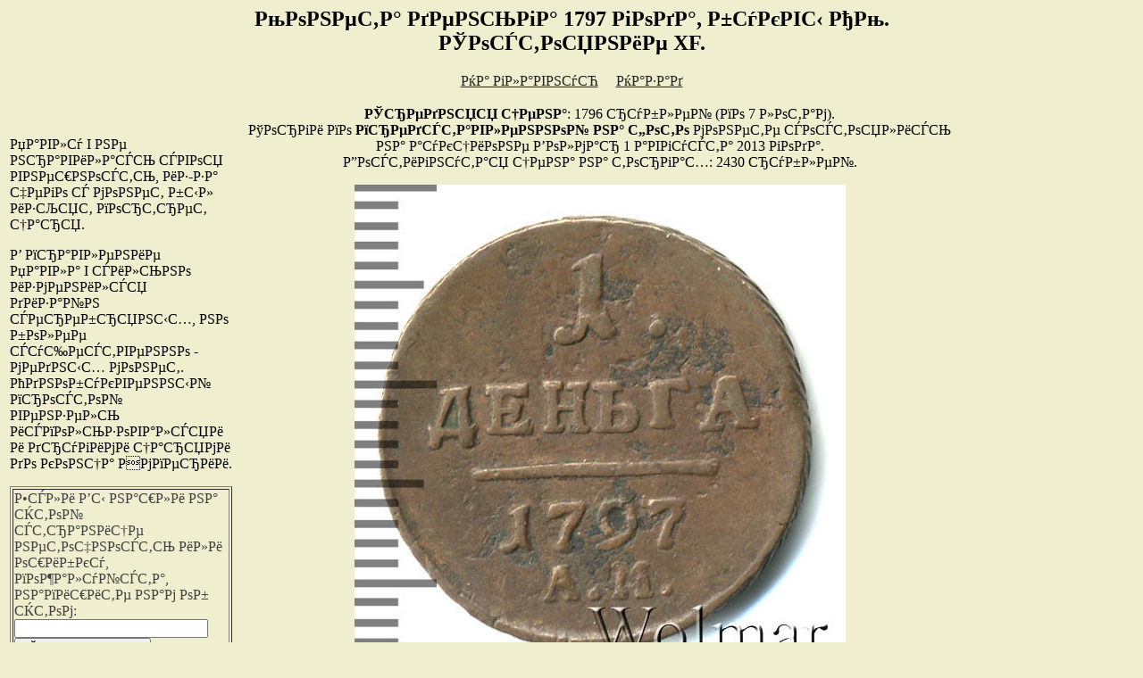

--- FILE ---
content_type: text/html
request_url: https://www.arhivmonet.ru/cennik/1797/pavel1-1797-den_ga-am-Cu-XF.htm
body_size: 2236
content:
<html><title>Павел I. Монета деньга 1797 года, буквы АМ. Состояние XF.</title>
<body bgcolor=efefd0><center>
<h2>Монета деньга 1797 года, буквы АМ.<br>Состояние XF.</h2><p>
<a href=../../index.htm#pavel1><font color=202020>На главную</font></a>&nbsp;&nbsp;&nbsp;&nbsp;
<a href="javascript:history.go(-1)"><font color=202020>Назад</font></a><p>
<table border=0 width=100%><tr><td align=left valign=top width=20%>
&nbsp;<p>
Павлу I не нравилась своя внешность, из-за чего с монет был изъят портрет царя.
<p>
В правление Павла I сильно изменился дизайн серебряных, но более существенно - медных монет. Однобуквенный простой вензель использовалсяи и другими царями до конца Империи.
<p>

<p>
<table border=1><tr><td>
<form method=post action=/mail-arhivmonet.php>
<input type=hidden name=cut value=1>
<font color=#404040>Если Вы нашли на этой<br>странице неточность или<br>
ошибку, пожалуйста,<br>
напишите нам об этом:</font><br><input name=report size=25><br><input value=Сообщить type=submit>
</form>
</td></tr></table>

<p>&nbsp;
<p>&nbsp;

<!--('_SAPE_USER', '8f0bdc98384f12cbbcda99f9b3ca1eab');
<!--($_SERVER['DOCUMENT_ROOT'].'/'._SAPE_USER.'/sape.php');
$o['force_show_code']-->




</p>

</td><td align=center valign=top>
<b>Средняя цена</b>: 1796 рублей (по 7 лотам).<br>Торги по <b>представленной на фото</b> монете состоялись на аукционе Волмар 1 августа 2013 года.<br>
Достигнутая цена на торгах: 2430 рублей.<p>
<noindex><a href=http://wolmar.ru/><img src=../../cennik-img/1797/pavel1-1797-den_ga-am-Cu-XF-1.jpg border=0></a></noindex><p><noindex><a href=http://wolmar.ru/><img src=../../cennik-img/1797/pavel1-1797-den_ga-am-Cu-XF-2.jpg border=0></a></noindex><p><img src=../../cennik-img/1797/pavel1-1797-den_ga-am-Cu-XF.png><p></center></td>
<td width=15%>&nbsp; 
<noindex>
<div style="display:none"><a href="http://www.labirint.ru"
target="_blank"
style="padding:0;font-weight:normal;font-family:Arial,Helvetica,sans-serif;font-size-adjust:none;font-stretch:normal;font-style:normal;font-variant:normal;line-height:normal;text-decoration:none;font-size:10px;color:#ad0a05;"
title="Лабиринт">Интернет-магазин Лабиринт</a></div>
</noindex>
</td></tr></table>

<center>&nbsp;<p>
<!-- Yandex.Metrika -->
<script src="//mc.yandex.ru/metrika/watch.js" type="text/javascript"></script>
<script type="text/javascript">
try { var yaCounter552838 = new Ya.Metrika(552838); } catch(e){}
</script>
&nbsp;
<p>&nbsp;
<noindex>

<script type="text/javascript"><!--
google_ad_client = "ca-pub-0380896760554165";
/* АрхНиз */
google_ad_slot = "4878533196";
google_ad_width = 728;
google_ad_height = 90;
//-->
</script>
<script type="text/javascript"
src="http://pagead2.googlesyndication.com/pagead/show_ads.js">
</script>

<p>&nbsp;
<p>
<!--Rating@Mail.ru counter-->
<script language="javascript" type="text/javascript"><!--
d=document;var a='';a+=';r='+escape(d.referrer);js=10;//--></script>
<script language="javascript1.1" type="text/javascript"><!--
a+=';j='+navigator.javaEnabled();js=11;//--></script>
<script language="javascript1.2" type="text/javascript"><!--
s=screen;a+=';s='+s.width+'*'+s.height;
a+=';d='+(s.colorDepth?s.colorDepth:s.pixelDepth);js=12;//--></script>
<script language="javascript1.3" type="text/javascript"><!--
js=13;//--></script><script language="javascript" type="text/javascript"><!--
d.write('<a href="http://top.mail.ru/jump?from=1749878" target="_top">'+
'<img src="http://d3.cb.ba.a1.top.mail.ru/counter?id=1749878;t=218;js='+js+
a+';rand='+Math.random()+'" alt="Рейтинг@Mail.ru" border=0 '+
'height=31 width=88></a>');if(11<js)d.write('<'+'!-- ');//--></script>
<noscript><a target="_top" href="http://top.mail.ru/jump?from=1749878">
<img src="http://d3.cb.ba.a1.top.mail.ru/counter?js=na;id=1749878;t=218".
height=31 width=88 border=0 alt="Рейтинг@Mail.ru"></a></noscript>
<script language=javascript type="text/javascript"><!--
if(11<js)d.write('--'+'>');//--></script>
<!--// Rating@Mail.ru counter-->

&nbsp;
<!--Openstat-->
<span id="openstat2057951"></span><script type="text/javascript"> var openstat = { counter: 2057951, image: 5006, next: openstat }; document.write(unescape("%3Cscript%20src=%22http" +
(("https:" == document.location.protocol) ? "s" : "") +
"://openstat.net/cnt.js%22%20defer=%22defer%22%3E%3C/script%3E")); </script>
<!--Openstat-->

&nbsp;
<a href="http://top100.ruscoins.ru//index.php?a=in&u=Arhivmonet"><img src="http://top100.ruscoins.ru//button.php?u=Arhivmonet" alt="Большой рейтинг посещаемых нумизматических сайтов" border="0" /></a>

</noindex>

</center>
</body></html>
